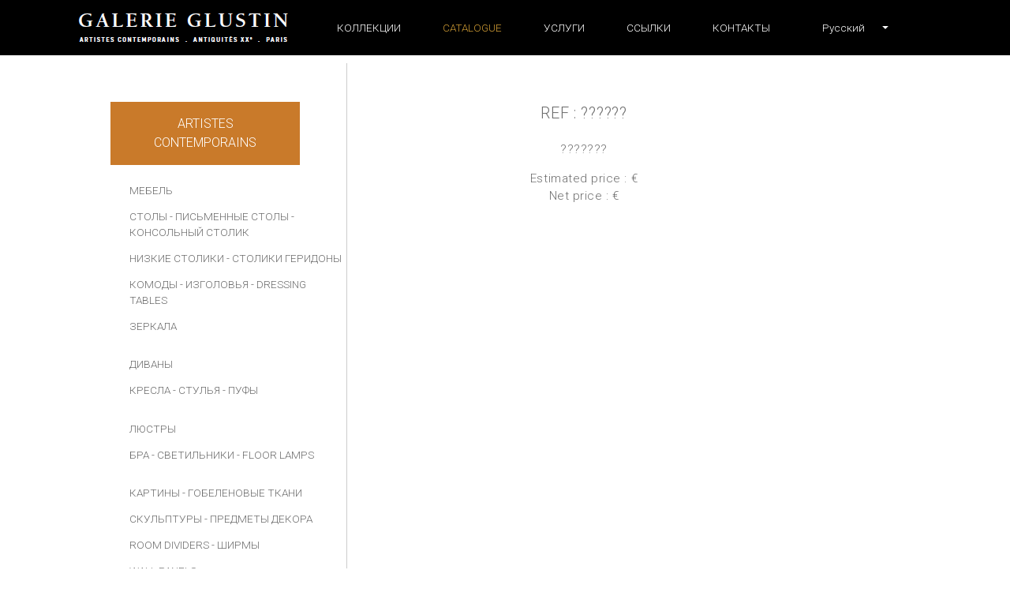

--- FILE ---
content_type: text/html; charset=utf-8
request_url: https://www.glustin.net/ru/product?prod=10142
body_size: 25496
content:
<!DOCTYPE html>
<html lang="RU">
<head>

    <base href="/" />
    <meta charset="utf-8" />
    <meta http-equiv="X-UA-Compatible" content="IE=edge" />
    <meta name="viewport" content="width=device-width, initial-scale=1.0" />
    <title>?????? - &#x414;&#x418;&#x412;&#x410;&#x41D;&#x42B; - Artistes contemporains - GLUSTIN</title>
                <link rel="alternate" hreflang="fr" href="https://www.glustin.net/fr/product?prod=10142" />
                <link rel="alternate" hreflang="en" href="https://www.glustin.net/en/product?prod=10142" />
                <link rel="alternate" hreflang="ru" href="https://www.glustin.net/ru/product?prod=10142" />
                <link rel="alternate" hreflang="zh" href="https://www.glustin.net/cn/product?prod=10142" />
                <link rel="alternate" hreflang="ar" href="https://www.glustin.net/ar/product?prod=10142" />
            <link rel="canonical" href="https://www.glustin.net/ru/product?prod=10142" />

    <link href='https://fonts.googleapis.com/css?family=Roboto:400,300&subset=latin,cyrillic' rel='stylesheet' type='text/css'>
    <link href="https://fonts.googleapis.com/css2?family=Buenard:wght@700&display=swap" rel="stylesheet">
    <script src="https://kit.fontawesome.com/e54cf3c3cf.js"></script>
    <link href="/css/bootstrap-4.6.1.min.css" rel="stylesheet">

    <link rel="icon" type="image/png" href="/images/favicon.png" />
    <link href='/css/jr_razor.min.css?qs80j1' rel='stylesheet'>
    <link href='/css/main.min.css?qs80j1' rel='stylesheet'>
    <link href='/css/steph-laporte.min.css?qs80j1' rel='stylesheet'>
    <link href='/css/glustin.min.css?qs80j1' rel='stylesheet'>
    <link href='/css/priv.min.css?qs80j1' rel='stylesheet'>
    
    <link href='/css/lity.min.css?qs80j1' rel='stylesheet'>


    <script async src="https://www.googletagmanager.com/gtag/js?id=UA-41191019-1"></script>
    <script>
        window.dataLayer = window.dataLayer || [];
        function gtag() { dataLayer.push(arguments); }
        gtag('js', new Date());
        gtag('config', 'UA-41191019-1');
    </script>

    <script src="/js/jquery-3.6.0.min.js"></script>
    <script src="/js/jr_razor.min.js?qs80j1"></script>
    <script>
        Set_User_State('5025985932458.0.');
        Context_Refresh = function (Count) { Update_Basket_Count(Count) };
    </script>
    <meta name="description" content="???????" />


</head>
<body id="BODY" class="RU PRODUCT">
    
    

    <div class="modal" aria-labelledby="bt-catalogue" id="modal-catalogue" aria-hidden="true">
            <div class="modal-dialog">
        <div class="modal-content">
            <div class="modal-header">
                <div class="accordion" id="modalbar-wrapper">
            <div class="Col_Modal-G">
                <div class="n1-item activ" data-toggle="collapse" data-target="#mCol_G">
                    <div>Artistes contemporains</div>
                </div>
                <div id="mCol_G" class="collapse show" data-parent="#modalbar-wrapper">
                    <ul class="list-group">
                                <li class="list-group-item mt-3">
                                            <a href="/ru/products/furniture?id=G_04" class=" ">МЕБЕЛЬ</a>
                                </li>
                                <li class="list-group-item">
                                            <a href="/ru/products/table?id=G_03" class=" ">СТОЛЫ</a>
                                            <a href="/ru/products/desk?id=G_18" class=" "> - ПИСЬМЕННЫЕ СТОЛЫ</a>
                                            <a href="/ru/products/console?id=G_05" class=" "> - КОНСОЛЬНЫЙ СТОЛИК</a>
                                </li>
                                <li class="list-group-item">
                                            <a href="/ru/products/coffee-table?id=G_06" class=" ">НИЗКИЕ СТОЛИКИ</a>
                                            <a href="/ru/products/pedestal-table?id=G_07" class=" "> - СТОЛИКИ ГЕРИДОНЫ</a>
                                </li>
                                <li class="list-group-item">
                                            <a href="/ru/products/dresser?id=G_20" class=" ">КОМОДЫ</a>
                                            <a href="/ru/products/bedside-table?id=G_21" class=" "> - ИЗГОЛОВЬЯ</a>
                                            <a href="/ru/products/dressing-table?id=G_24" class=" "> - Dressing tables</a>
                                </li>
                                <li class="list-group-item">
                                            <a href="/ru/products/mirror?id=G_08" class=" ">ЗЕРКАЛА</a>
                                </li>
                                <li class="list-group-item mt-3">
                                            <a href="/ru/products/sofas?id=G_01" class=" ">ДИВАНЫ</a>
                                </li>
                                <li class="list-group-item">
                                            <a href="/ru/products/armchair?id=G_02" class=" ">КРЕСЛА</a>
                                            <a href="/ru/products/chair?id=G_17" class=" "> - СТУЛЬЯ</a>
                                            <a href="/ru/products/footstool?id=G_15" class=" "> - ПУФЫ</a>
                                </li>
                                <li class="list-group-item mt-3">
                                            <a href="/ru/products/chandelier?id=G_09" class=" ">ЛЮСТРЫ</a>
                                </li>
                                <li class="list-group-item">
                                            <a href="/ru/products/wall-light?id=G_10" class=" ">БРА</a>
                                            <a href="/ru/products/lamp?id=G_14" class=" "> - СВЕТИЛЬНИКИ</a>
                                            <a href="/ru/products/floor-lamp?id=G_26" class=" "> - Floor lamps</a>
                                </li>
                                <li class="list-group-item mt-3">
                                            <a href="/ru/products/painting?id=G_12" class=" ">КАРТИНЫ</a>
                                            <a href="/ru/products/tapestry-works?id=G_22" class=" "> - Гобеленовые ткани</a>
                                </li>
                                <li class="list-group-item">
                                            <a href="/ru/products/sculpture?id=G_16" class=" ">СКУЛЬПТУРЫ</a>
                                            <a href="/ru/products/object?id=G_11" class=" "> - ПРЕДМЕТЫ ДЕКОРА</a>
                                </li>
                                <li class="list-group-item">
                                            <a href="/ru/products/room-divider?id=G_27" class=" ">Room dividers</a>
                                            <a href="/ru/products/screens?id=G_23" class=" "> - Ширмы</a>
                                </li>
                                <li class="list-group-item">
                                            <a href="/ru/products/wall-panel?id=G_25" class=" ">Wall panels</a>
                                </li>
                    </ul>
                </div>
            </div>
            <div class="Col_Modal-OC">
                <div class="n1-item collapsed" data-toggle="collapse" data-target="#mCol_OC">
                    <div><span>Antiquités XX<sup style='font-size:72%;text-transform: lowercase'>e</sup></span></div>
                </div>
                <div id="mCol_OC" class="collapse " data-parent="#modalbar-wrapper">
                    <ul class="list-group">
                                <li class="list-group-item mt-3">
                                            <a href="/ru/ocproducts/painting?id=OC_02" class=" ">КАРТИНЫ</a>
                                            <a href="/ru/ocproducts/tapestry-works?id=OC_03" class=" "> - Гобеленовые ткани</a>
                                </li>
                                <li class="list-group-item">
                                            <a href="/ru/ocproducts/wall-panel?id=OC_04" class=" ">Wall panels</a>
                                </li>
                                <li class="list-group-item">
                                            <a href="/ru/ocproducts/sculpture?id=OC_05" class=" ">СКУЛЬПТУРЫ</a>
                                            <a href="/ru/ocproducts/mural?id=OC_06" class=" "> - НАСТЕННЫЕ СКУЛЬПТУРЫ</a>
                                </li>
                                <li class="list-group-item">
                                            <a href="/ru/ocproducts/objects?id=OC_07" class=" ">Works of art </a>
                                </li>
                                <li class="list-group-item">
                                            <a href="/ru/ocproducts/screens?id=OC_08" class=" ">Ширмы</a>
                                </li>
                                <li class="list-group-item mt-3">
                                            <a href="/ru/ocproducts/furniture?id=OC_09" class=" ">МЕБЕЛЬ</a>
                                            <a href="/ru/ocproducts/table?id=OC_10" class=" "> - СТОЛЫ</a>
                                </li>
                                <li class="list-group-item">
                                            <a href="/ru/ocproducts/console?id=OC_11" class=" ">КОНСОЛЬНЫЙ СТОЛИК</a>
                                            <a href="/ru/ocproducts/pedestal-table?id=OC_12" class=" "> - СТОЛИКИ ГЕРИДОНЫ</a>
                                            <a href="/ru/ocproducts/mirror?id=OC_122" class=" "> - ЗЕРКАЛА</a>
                                </li>
                                <li class="list-group-item mt-3">
                                            <a href="/ru/ocproducts/sofas?id=OC_13" class=" ">ДИВАНЫ</a>
                                </li>
                                <li class="list-group-item">
                                            <a href="/ru/ocproducts/armchair?id=OC_14" class=" ">КРЕСЛА - ПУФЫ</a>
                                            <a href="/ru/ocproducts/chair?id=OC_143" class=" "> - Chairs</a>
                                </li>
                                <li class="list-group-item mt-3">
                                            <a href="/ru/ocproducts/chandelier?id=OC_15" class=" ">ЛЮСТРЫ</a>
                                </li>
                                <li class="list-group-item">
                                            <a href="/ru/ocproducts/wall-light?id=OC_16" class=" ">БРА</a>
                                </li>
                                <li class="list-group-item">
                                            <a href="/ru/ocproducts/lamp?id=OC_17" class=" ">СВЕТИЛЬНИКИ</a>
                                            <a href="/ru/ocproducts/floor-lamp?id=OC_18" class=" "> - Floor lamps</a>
                                </li>
                    </ul>
                </div>
            </div>
            <div class="Col_Modal-P">
                <div class="n1-item collapsed">
                    <div onclick="window.location.href='/ru/privproducts?id=P_00'"><div style="
    line-height: 1em;
    display: block;
">PRIVILEGE PRICES</div></div>
                </div>
            </div>
                </div>
                <button type="button" class="close" data-dismiss="modal" aria-label="Close">
                    <span aria-hidden="true">&times;</span>
                </button>
            </div>
        </div>
    </div>

    </div>

<nav class="navbar navbar-expand-lg navbar-light fixed-top" id="menuTop">

        <div class="dropdown">
            <button class="btn btn-link dropdown-modal nav-link" type="button" id="bt-catalogue" data-toggle="modal" data-target="#modal-catalogue">
                Catalogue
            </button>
        </div>

    <button class="navbar-toggler collapsed d-inline-block d-lg-none ml-auto" type="button" data-toggle="collapse" data-target="#navbarSupportedContent" aria-controls="navbarSupportedContent" aria-expanded="false" aria-label="Toggle navigation">
        <span class="navbar-toggler-icon"></span>
    </button>
    <div class="collapse navbar-collapse" id="navbarSupportedContent">
        <ul class="navbar-nav mt-2 mt-lg-0 justify-content-between align-items-center">
            <li class="list-inline-item">
                <a href="/ru/catalogue" class="nav-link">
                    <img src="/images/logo_2024.png" alt="GALERIE GLUSTIN PARIS" width="268" height="38">
                </a>
            </li>
        <li class="nav-item"><a class="nav-link " href="/ru/about">&#x41A;&#x43E;&#x43B;&#x43B;&#x435;&#x43A;&#x446;&#x438;&#x438;</a></li>
        <li class="nav-item"><a class="nav-link current" href="/ru/catalogue">Catalogue</a></li>
        <li class="nav-item"><a class="nav-link " href="/ru/services">&#x423;&#x421;&#x41B;&#x423;&#x413;&#x418;</a></li>
        <li class="nav-item"><a class="nav-link " href="/ru/references">&#x421;&#x421;&#x42B;&#x41B;&#x41A;&#x418;</a></li>
        <li class="nav-item"><a class="nav-link " href="/ru/contact">&#x41A;&#x43E;&#x43D;&#x442;&#x430;&#x43A;&#x442;&#x44B;</a></li>
            <li class="nav-item dropdown">
                <a href="#" class="nav-link dropdown-toggle" data-toggle="dropdown" role="button"><i class="fas fa-globe-americas"></i><span class="visible-md visible-lg">&ensp;&ensp;&#x420;&#x443;&#x441;&#x441;&#x43A;&#x438;&#x439;</span>&ensp;&ensp;</a>
                <div class="dropdown-menu dropdown-menu-right" aria-labelledby="navbarDropdown">
                        <a class="dropdown-item" href="/fr/collections" data-language="Fran&#xE7;ais">&nbsp;Fran&#xE7;ais</a>
                        <a class="dropdown-item" href="/en/collections" data-language="English">&nbsp;English</a>
                        <a class="dropdown-item" href="/ru/collections" data-language="&#x420;&#x443;&#x441;&#x441;&#x43A;&#x438;&#x439;">&nbsp;&#x420;&#x443;&#x441;&#x441;&#x43A;&#x438;&#x439;</a>
                        <a class="dropdown-item" href="/cn/collections" data-language="&#x7B80;&#x4F53;&#x4E2D;&#x6587;">&nbsp;&#x7B80;&#x4F53;&#x4E2D;&#x6587;</a>
                        <a class="dropdown-item" href="/ar/collections" data-language="&#x627;&#x644;&#x639;&#x631;&#x627;&#x642;">&nbsp;&#x627;&#x644;&#x639;&#x631;&#x627;&#x642;</a>
                </div>
            </li>
            <li id="contact-rs" class="nav-item">
                <a href="https://www.pinterest.fr/kglustin/galerie-glustin/" class="nav-link social" target="_blank">
                    <span class="picto-rs">
                        <i class="fab fa-pinterest"></i>
                    </span>
                </a>
                <a href="https://www.instagram.com/galerieglustin#" class="nav-link" target="_blank">
                    <span class="picto-rs">
                        <i class="fab fa-instagram"></i>
                    </span>
                </a>

            </li>
        </ul>
    </div>
</nav>


<div class="d-flex container mw-1000" id="P_Wrapper">
    
        <div id="sidebar-wrapper">
    <div class="list-group list-group-flush">
            <div class="accordion" id="colMenu">
            <div class="Col_Menu-G">
                <div class="n1-item activ" data-toggle="collapse" data-target="#Col_G">
                    <div>Artistes contemporains</div>
                </div>
                <div id="Col_G" class="collapse show" data-parent="#colMenu">
                    <ul>
                                <li class="list-group-item mt-3">
                                            <a href="/ru/products/furniture?id=G_04" class=" ">МЕБЕЛЬ</a>
                                </li>
                                <li class="list-group-item">
                                            <a href="/ru/products/table?id=G_03" class=" ">СТОЛЫ</a>
                                            <a href="/ru/products/desk?id=G_18" class=" "> - ПИСЬМЕННЫЕ СТОЛЫ</a>
                                            <a href="/ru/products/console?id=G_05" class=" "> - КОНСОЛЬНЫЙ СТОЛИК</a>
                                </li>
                                <li class="list-group-item">
                                            <a href="/ru/products/coffee-table?id=G_06" class=" ">НИЗКИЕ СТОЛИКИ</a>
                                            <a href="/ru/products/pedestal-table?id=G_07" class=" "> - СТОЛИКИ ГЕРИДОНЫ</a>
                                </li>
                                <li class="list-group-item">
                                            <a href="/ru/products/dresser?id=G_20" class=" ">КОМОДЫ</a>
                                            <a href="/ru/products/bedside-table?id=G_21" class=" "> - ИЗГОЛОВЬЯ</a>
                                            <a href="/ru/products/dressing-table?id=G_24" class=" "> - Dressing tables</a>
                                </li>
                                <li class="list-group-item">
                                            <a href="/ru/products/mirror?id=G_08" class=" ">ЗЕРКАЛА</a>
                                </li>
                                <li class="list-group-item mt-3">
                                            <a href="/ru/products/sofas?id=G_01" class=" ">ДИВАНЫ</a>
                                </li>
                                <li class="list-group-item">
                                            <a href="/ru/products/armchair?id=G_02" class=" ">КРЕСЛА</a>
                                            <a href="/ru/products/chair?id=G_17" class=" "> - СТУЛЬЯ</a>
                                            <a href="/ru/products/footstool?id=G_15" class=" "> - ПУФЫ</a>
                                </li>
                                <li class="list-group-item mt-3">
                                            <a href="/ru/products/chandelier?id=G_09" class=" ">ЛЮСТРЫ</a>
                                </li>
                                <li class="list-group-item">
                                            <a href="/ru/products/wall-light?id=G_10" class=" ">БРА</a>
                                            <a href="/ru/products/lamp?id=G_14" class=" "> - СВЕТИЛЬНИКИ</a>
                                            <a href="/ru/products/floor-lamp?id=G_26" class=" "> - Floor lamps</a>
                                </li>
                                <li class="list-group-item mt-3">
                                            <a href="/ru/products/painting?id=G_12" class=" ">КАРТИНЫ</a>
                                            <a href="/ru/products/tapestry-works?id=G_22" class=" "> - Гобеленовые ткани</a>
                                </li>
                                <li class="list-group-item">
                                            <a href="/ru/products/sculpture?id=G_16" class=" ">СКУЛЬПТУРЫ</a>
                                            <a href="/ru/products/object?id=G_11" class=" "> - ПРЕДМЕТЫ ДЕКОРА</a>
                                </li>
                                <li class="list-group-item">
                                            <a href="/ru/products/room-divider?id=G_27" class=" ">Room dividers</a>
                                            <a href="/ru/products/screens?id=G_23" class=" "> - Ширмы</a>
                                </li>
                                <li class="list-group-item">
                                            <a href="/ru/products/wall-panel?id=G_25" class=" ">Wall panels</a>
                                </li>
                    </ul>
                </div>
            </div>
            <div class="Col_Menu-OC">
                <div class="n1-item collapsed" data-toggle="collapse" data-target="#Col_OC">
                    <div><span>Antiquités XX<sup style='font-size:72%;text-transform: lowercase'>e</sup></span></div>
                </div>
                <div id="Col_OC" class="collapse " data-parent="#colMenu">
                    <ul>
                                <li class="list-group-item mt-3">
                                            <a href="/ru/ocproducts/painting?id=OC_02" class=" ">КАРТИНЫ</a>
                                            <a href="/ru/ocproducts/tapestry-works?id=OC_03" class=" "> - Гобеленовые ткани</a>
                                </li>
                                <li class="list-group-item">
                                            <a href="/ru/ocproducts/wall-panel?id=OC_04" class=" ">Wall panels</a>
                                </li>
                                <li class="list-group-item">
                                            <a href="/ru/ocproducts/sculpture?id=OC_05" class=" ">СКУЛЬПТУРЫ</a>
                                            <a href="/ru/ocproducts/mural?id=OC_06" class=" "> - НАСТЕННЫЕ СКУЛЬПТУРЫ</a>
                                </li>
                                <li class="list-group-item">
                                            <a href="/ru/ocproducts/objects?id=OC_07" class=" ">Works of art </a>
                                </li>
                                <li class="list-group-item">
                                            <a href="/ru/ocproducts/screens?id=OC_08" class=" ">Ширмы</a>
                                </li>
                                <li class="list-group-item mt-3">
                                            <a href="/ru/ocproducts/furniture?id=OC_09" class=" ">МЕБЕЛЬ</a>
                                            <a href="/ru/ocproducts/table?id=OC_10" class=" "> - СТОЛЫ</a>
                                </li>
                                <li class="list-group-item">
                                            <a href="/ru/ocproducts/console?id=OC_11" class=" ">КОНСОЛЬНЫЙ СТОЛИК</a>
                                            <a href="/ru/ocproducts/pedestal-table?id=OC_12" class=" "> - СТОЛИКИ ГЕРИДОНЫ</a>
                                            <a href="/ru/ocproducts/mirror?id=OC_122" class=" "> - ЗЕРКАЛА</a>
                                </li>
                                <li class="list-group-item mt-3">
                                            <a href="/ru/ocproducts/sofas?id=OC_13" class=" ">ДИВАНЫ</a>
                                </li>
                                <li class="list-group-item">
                                            <a href="/ru/ocproducts/armchair?id=OC_14" class=" ">КРЕСЛА - ПУФЫ</a>
                                            <a href="/ru/ocproducts/chair?id=OC_143" class=" "> - Chairs</a>
                                </li>
                                <li class="list-group-item mt-3">
                                            <a href="/ru/ocproducts/chandelier?id=OC_15" class=" ">ЛЮСТРЫ</a>
                                </li>
                                <li class="list-group-item">
                                            <a href="/ru/ocproducts/wall-light?id=OC_16" class=" ">БРА</a>
                                </li>
                                <li class="list-group-item">
                                            <a href="/ru/ocproducts/lamp?id=OC_17" class=" ">СВЕТИЛЬНИКИ</a>
                                            <a href="/ru/ocproducts/floor-lamp?id=OC_18" class=" "> - Floor lamps</a>
                                </li>
                    </ul>
                </div>
            </div>
            <div class="Col_Menu-P">
                <div class="n1-item collapsed">
                    <div onclick="window.location.href='/ru/privproducts?id=P_00'"><div style="
    line-height: 1em;
    display: block;
">PRIVILEGE PRICES</div></div>
                </div>
            </div>
    </div>

    </div>
</div>


    



    <div id="page-content-wrapper">
        <div id="descriptif-produit">
            <p class="ref">REF : ??????</p>
            <p class="descritif">
                ???????
            </p>
            <p>
                    <span class="price">Estimated price :  €</span><br />
                    <span class="price">Net price :  €</span>
            </p>
            <ul id="presentation-produit">
            </ul>
        </div>
    </div>


</div>

    <script src="/js/bootstrap-4.6.1.min.js"></script>
    <script src="/js/jquery.unobtrusive-ajax.min.js?qs80j1"></script>
    <script type="text/javascript" src="/js/main.min.js?qs80j1"></script>
    
    <script src="/js/lity.min.js?qs80j1"></script>

    

</body>
</html>


--- FILE ---
content_type: text/css
request_url: https://www.glustin.net/css/glustin.min.css?qs80j1
body_size: 6308
content:
body{padding-top:80px;font-family:'Roboto',Helvetica,Arial,sans-serif;font-size:16px;font-weight:300}a,a:hover,a:focus,a:visited{text-decoration:none}div.norollover{position:absolute;width:100%;height:0;bottom:0;left:0;background-color:#fff;color:#484848;overflow:hidden;text-transform:uppercase}div.rollover{position:absolute;width:100%;height:0;bottom:0;left:0;opacity:.8;background-color:#fff;color:#484848;overflow:hidden;text-transform:uppercase}.logo{margin-bottom:45px}.uppermenu{font-size:14px;font-weight:400}.uppermenu .nav li>a{text-transform:uppercase;color:#ccc}.uppermenu .nav li>a:hover{color:#c93}.uppermenu .nav li.separator{border-left:1px solid #ccc}.uppermenu .nav li>a.current{color:#c93}.centermenu{text-align:center}.centermenu a{text-transform:uppercase;color:#000}div.centermenu{border-top:1px solid #999;border-bottom:1px solid #999;padding-top:10px;margin-bottom:30px}.box{background-color:#333;color:#fff}div.box{text-align:center;padding:0;margin-top:20px;display:table}.box a{color:#c93}.box a:hover{color:#fb6}.box p{margin:25px}.box h1{color:#fff;font-size:16px;text-transform:uppercase}.box h2{color:#fff;font-size:16px;text-transform:uppercase;padding-top:20px}.box hr{border-top-width:1px;border-top-color:#fff;width:100px}.box>div{display:table-cell;vertical-align:middle}div.Remove{padding-top:20px;font-size:14px}.Item .Remove a{color:#c93;margin-left:5px;margin-right:5px}.Item .Ref{padding-top:20px;padding-bottom:20px}.Item .Remove a:hover{color:#fb6}.form-box{background-color:#333;color:#fff}div.form-box{text-align:left;padding:30px;margin-top:20px}.form-box label{text-transform:uppercase;font-size:14px;font-weight:400}.form-box .radio label{margin-left:5px}.form-box a{color:#c93;text-transform:uppercase;margin-top:30px}.form-group.action{text-align:right}.form-box a:hover{color:#fb6}.pic{margin-top:20px;border:0 solid #fff}.centermenu span{color:#999}.centermenu a:hover{color:#999}.centermenu a.current{color:#999}.footermenu{text-align:center;font-size:14px;color:#999}.footermenu a{text-transform:uppercase;color:#999}.footermenu a:hover,.footermenu a.current{color:#c93}div.footermenu{border-top:1px solid #999;padding-top:10px;margin-top:40px}div.product{text-align:center;margin-bottom:20px}.product .thumb>img{border:1px solid #ddd;padding:0}.product div.thumb>img:hover{border-color:#c93}address{text-align:center}address strong{font-weight:400}.right-pic{padding-top:20px}.revert-box{text-align:justify;text-justify:auto;-moz-hyphens:auto;hyphens:auto;color:#777;line-height:20px;display:table}.revert-box>div{padding-top:20px;display:table-cell;vertical-align:middle}.revert-box a{color:#c93}.revert-box p{margin-top:20px}.revert-box hr{border-top-width:1px;border-top-color:#000;width:80px;position:absolute;left:15px}.revert-box hr.bottom{top:514px}address a,address a:visited,address a:active{color:#c93}address a:hover{color:#fb6}.nav i{font-size:18px}#menuTop .nav-item>a.nav-link:only-child{text-transform:uppercase}#menuTop .nav-item>a.current{color:#c93}#sidebar-wrapper a{text-transform:uppercase}#sidebar-wrapper a.current{color:#c93!important}.societe a{color:#c97a2a!important}.livraison img{max-width:507px}#page-content-wrapper{padding-top:3em}.ref{text-transform:uppercase}#footer{height:inherit;text-transform:uppercase}.separated{border-right:1px solid #000}#sidebarCollapse{text-transform:uppercase;font-size:.85rem}#bt-catalogue{text-transform:uppercase;font-size:.85rem;display:none!important}#menu-catalogue{box-sizing:border-box;width:310px;font-size:.85rem;text-transform:uppercase}#menu-catalogue a{color:#6d6d6d!important;transition-property:color;transition-duration:.35s}#menu-catalogue a:hover{text-decoration:none;color:#b67a34!important}#menu-catalogue a.current{color:#c93!important}.societe{padding-left:10px;padding-right:10px}@media(max-width:991px){#bt-catalogue{display:inline-block!important}}#sidebar-wrapper .n1-item{height:80px}#modalbar-wrapper .n1-item{height:40px}#modalbar-wrapper .list-group{width:15rem;font-size:.85rem;background:transparent}#modalbar-wrapper .list-group a{color:#6d6d6d!important;transition-property:color;transition-duration:.35s}#modalbar-wrapper .list-group a:hover{text-decoration:none;color:#b67a34!important}#modalbar-wrapper a{text-transform:uppercase}#modalbar-wrapper a.current{color:#c93!important}#modalbar-wrapper .list-group-item{box-sizing:border-box;width:310px}.n1-item{background-color:#c97a2a;text-align:center;display:table;margin-top:1px;margin-bottom:1px;padding:0 20px 0 20px;font-size:1rem;color:#fff;text-transform:uppercase;cursor:pointer;width:100%}.n1-item div{display:table-cell;vertical-align:middle}.n1-item.collapsed{background-color:#ebe9e8;color:inherit}.n1-item.activ a{color:#fff!important}#sidebar-wrapper ul{padding-inline-start:1.5rem}#sidebar-wrapper .list-group-item{padding:.4rem 0}#descriptif .titre{font-size:1rem;text-transform:uppercase;text-align:center;margin-bottom:30px}#descriptif .descriptif{font-size:.85rem;text-align:center;margin-bottom:30px}.dropdown-modal:focus{box-shadow:none}.dropdown-modal::after{display:block;position:absolute;top:50%;right:-1em;transform:translateY(-50%);margin-left:.255em;vertical-align:.255em;content:"";border-top:.3em solid;border-right:.3em solid transparent;border-bottom:0;border-left:.3em solid transparent}#sidebar-wrapper{padding-top:3em;min-height:100vh;min-width:30%;width:30%;max-width:30%;margin-right:5%;border-right:1px solid #ccc}.Search_Box{margin-top:-42px;margin-bottom:24px;height:20px;width:240px;float:right}.Search_Box input{font-size:smaller}.modal-dialog .Search_Box{margin-top:0;margin-bottom:30px;width:260px}.SERVICES .Head span{background-color:#c97a2a;color:#fff;padding:1px 7px 1px 7px}.REFERENCES table,.REFERENCES th,.REFERENCES td{border-left:solid;border-right:solid;border-width:1px;text-align:center;border-color:#c97a2a}.REFERENCES .Head{margin:0 4px 0 4px;background-color:#c97a2a;color:#fff;font-weight:500;text-transform:uppercase}.REFERENCES .Client{font-size:xx-small;margin-bottom:0}.REFERENCES .Country{color:#c97a2a;font-weight:500;margin-bottom:0}.mw-1000{max-width:1000px}.text-small{font-size:small}.text-x-small{font-size:x-small}.Col_Menu-P{margin-top:8em}.Col_Menu-P div{padding-top:.5em;padding-bottom:.5em}@media(min-width:992px){.Two_Cols{column-rule:solid 1px lightgray;column-count:2;column-gap:5em;text-align:justify}.grid-divider{overflow-x:hidden}.grid-divider>[class="col"]:nth-child(n+2):after{content:"";background-color:#d3d3d3;position:absolute;top:0;bottom:0;width:1px;height:auto;left:-1px}}

--- FILE ---
content_type: text/css
request_url: https://www.glustin.net/css/priv.min.css?qs80j1
body_size: 766
content:
div.list-group-item.priv{padding-right:0}.list-group-item.priv a{border:#c93 solid 1px;margin-left:-8px;padding:8px}.list-group-item.priv span{background-color:#808080;color:#fff;font-family:'Buenard',serif;padding:2px 3px 2px 3px;margin-left:0;letter-spacing:.12em;font-size:1.1em}#descriptif-privilege{padding-top:0;text-align:center;margin:1em auto;line-height:1.5em;color:#6d6d6d}#descriptif-privilege .titre{color:#808080;text-transform:uppercase;line-height:2em;font-size:.85em}#descriptif-privilege .titre span{background-color:#808080;color:#fff;font-family:'Buenard',serif;padding:3px 7px 3px 7px;margin-left:7px;letter-spacing:.3em;font-size:1.3em}#descriptif-privilege .descriptif{margin-top:3em}.mention-privilege{color:#808080;text-transform:uppercase;line-height:2em;font-size:.85em}.mention-privilege span{background-color:#808080;color:#fff;font-family:'Buenard',serif;padding:1px 3px 1px 3px;margin-left:3px;letter-spacing:.3em;font-size:1.3em}.priv .collection-title{font-size:.9em;text-transform:uppercase}